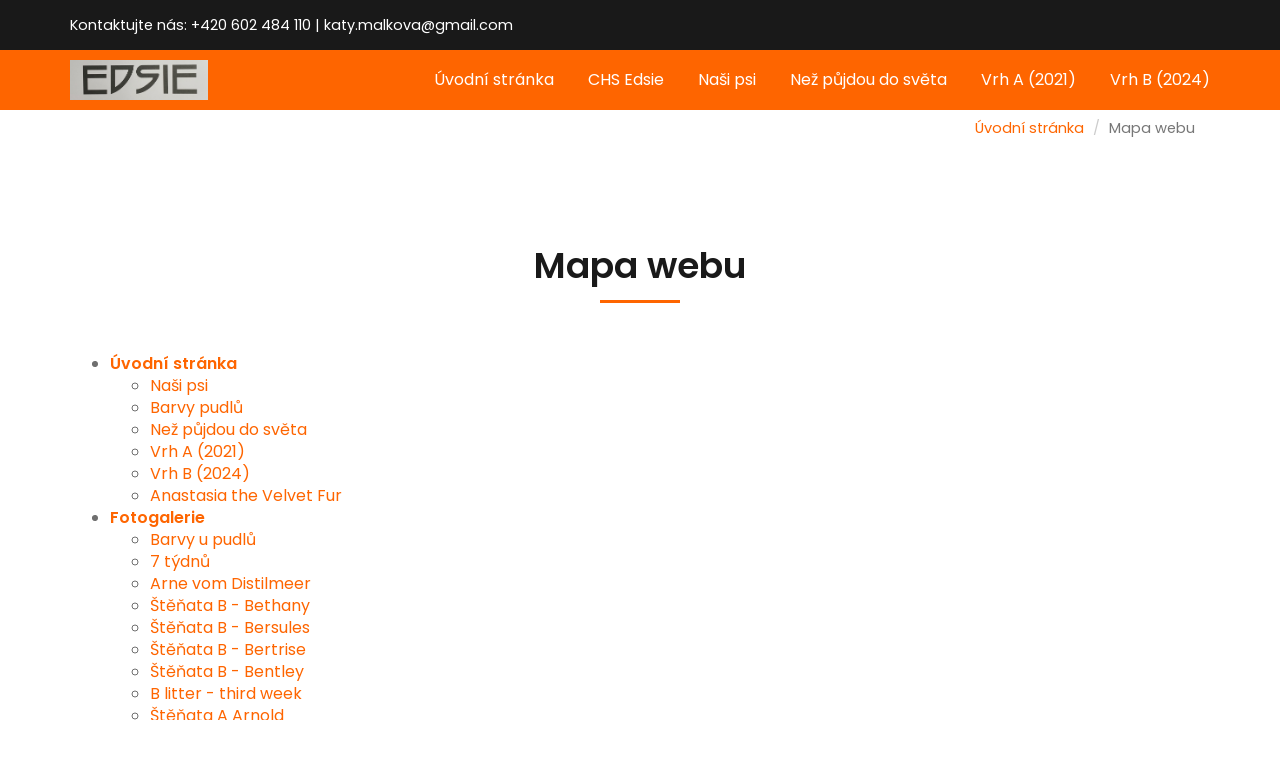

--- FILE ---
content_type: text/html; charset=utf-8
request_url: https://www.edsie.cz/mapa-webu/
body_size: 3925
content:
<!DOCTYPE html>
<html lang="cs">
<head>
  <meta charset="utf-8">
  <!--[if IEE]>
  <meta http-equiv="X-UA-Compatible" content="IE=edge,chrome=1">
  <![endif]-->
  <meta name="viewport" content="width=device-width, initial-scale=1">
    <meta name="robots" content="all">
  <meta name="template" content="KYRA">
  <meta name="generator" content="inPage">
      <meta name="copyright" content="Ing. Kateřina Málková">
  <meta name="author" content="Ing. Kateřina Málková">
  
      <meta property="og:title" content="Mapa webu">

    <meta property="og:description" content="">

<meta property="og:type" content="website">
<meta property="og:url" content="https://www.edsie.cz/mapa-webu/">


    <title>Mapa webu | </title>

      <link rel="shortcut icon" href="https://www.inpage.cz/assets/img/inpage/favicon.ico">
  
        <link type="text/css" rel="stylesheet" href="/vendor/fontawesome-4.7/css/font-awesome.min.css">
  <link type="text/css" rel="stylesheet" media="screen" href="/vendor/blueimp-gallery/css/blueimp-gallery.min.css">
  <link type="text/css" rel="stylesheet" media="screen" href="/vendor/blueimp-bootstrap-image-gallery/css/bootstrap-image-gallery.min.css">
  <link type="text/css" rel="stylesheet" media="screen" href="/vendor/bootstrap-3.4/dist/css/bootstrap.min.css">
  <link rel="stylesheet" type="text/css" media="screen" href="/vendor/slick-carousel/slick/slick.css">
  <link rel="stylesheet" type="text/css" media="screen" href="/vendor/slick-carousel/slick/slick-theme.css">

      <link rel="stylesheet" type="text/css" media="screen" href="/assets/theme19/css/main.css?v=20210103">
  <link rel="stylesheet" type="text/css" media="screen" href="/assets/filter-colors.css?v=20210103">
  <link rel="stylesheet" type="text/css" media="screen" href="/assets/sections.css?v=20210103">
  <link rel="stylesheet" type="text/css" media="screen" href="/assets/theme19/sections.css?v=20210103">

  <link rel="stylesheet" type="text/css" media="screen" href="/styl/1/">

  
  
  <link rel="stylesheet" type="text/css" media="print" href="/styl/2/">

  
  <script type="text/javascript" src="/vendor/jquery/dist/jquery.min.js"></script>
  <script type="text/javascript" src="/vendor/jquery-placeholder/jquery.placeholder.min.js"></script>
  <script type="text/javascript" src="/vendor/bootstrap-3.4/dist/js/bootstrap.min.js"></script>
  <script type="text/javascript" src="/vendor/blueimp-gallery/js/jquery.blueimp-gallery.min.js"></script>
  <script type="text/javascript" src="/vendor/blueimp-bootstrap-image-gallery/js/bootstrap-image-gallery.min.js"></script>
  <script type="text/javascript" src="/vendor/slick-carousel/slick/slick.min.js"></script>
  <script type="text/javascript" src="/vendor/images-loaded/imagesloaded.pkgd.min.js"></script>
  <script type="text/javascript" src="/vendor/magic-grid/dist/magic-grid.min.js"></script>

  <script type="text/javascript" src="/assets/theme19/js/main.js?v=20210103"></script>
  <script type="text/javascript" src="/assets/js/magicgrid.js?v=20220517"></script>
  <script type="text/javascript" src="/assets/js/dynamic.js?v=20220131"></script>

          
    <script>
    window.dataLayer = window.dataLayer || [];
    function gtag(){dataLayer.push(arguments);}

    gtag('consent', 'default', {
        'analytics_storage': 'granted',
        'ad_storage': 'granted',
        'ad_user_data': 'granted',
        'ad_personalization': 'granted'
    });

    gtag('js', new Date());
</script>


            </head>
<body id="webmap" class="frontend template19 ">
  

  
  <header>
    <div id="top-ribbon">
      <div class="container">
                <span id="contactus" class="hidden-xs ">
                    Kontaktujte nás:                      +420 602 484 110                              |
                                katy.malkova@gmail.com                  </span>
                
        
              </div>
    </div>
    <div id="sm-search">
      <button type="button" class="close">x</button>
      <form id="small-search" method="post" action="/vyhledavani/">
        <input name="q" type="text" class="form-control" placeholder="Hledání...">
        <button type="submit" class="btn btn-danger btn-lg" title="Hledat">
          <span class="glyphicon glyphicon-search" aria-hidden="true"></span> Hledat        </button>
      </form>
    </div>
    <nav class="navbar navbar-default">
      <div class="container">
                                          <div class="logo ">
                                            <a title="" href="/">
                          <img src="/obrazek/3/d205a17a-6ac1-4bc1-96fe-1556a992c219-1-201-a-jpeg/" alt="">
                      </a>
                  </div>
                                <div class="navbar-header">
          <button class="navbar-toggle collapsed" aria-controls="navbar" data-target="#navbar" data-toggle="collapse" type="button">
            <span class="sr-only">Menu</span>
            <span class="icon-bar"></span>
            <span class="icon-bar"></span>
            <span class="icon-bar"></span>
          </button>
        </div>
        <div id="navbar" class="collapse navbar-collapse " role="navigation" aria-expanded="true" style="">
                    <ul class="nav navbar-nav">
                        <li role="presentation" id="menu-item-435192">
                            <a href="/">Úvodní stránka</a>
                          </li>
                        <li role="presentation" id="menu-item-435183">
                            <a href="/inpage/chovna-stanice-edsie-968/">CHS Edsie</a>
                          </li>
                        <li role="presentation" id="menu-item-434557">
                            <a href="/inpage/nasi-psi/">Naši psi</a>
                          </li>
                        <li role="presentation" id="menu-item-435521">
                            <a href="/inpage/nez-pujdou-do-sveta/">Než půjdou do světa</a>
                          </li>
                        <li role="presentation" id="menu-item-442660">
                            <a href="/inpage/tri-sloupce/">Vrh A (2021)</a>
                          </li>
                        <li role="presentation" id="menu-item-435181">
                            <a href="/inpage/vrh-a-litter-a-kopie/">Vrh B (2024)</a>
                          </li>
                      </ul>
        </div>
      </div>
    </nav>
  </header>

                    
     
      <div class="container">
                <div class="">
                            <ol id="breadcrumb" class="breadcrumb">
        <li><a href="/">Úvodní stránka</a></li>
        <li class="active">Mapa webu</li>
    </ol>
        </div>
       
        <div class="row row-flex" id="content">
            

            <main class="col-xs-12 col-md-9">
                <h1 class="title">Mapa webu</h1>
<ul id="list-sitemap">
    <li>
                    <a href="/"><strong>Úvodní stránka</strong></a>
        
                    <ul>
                                    <li>
                        <a href="/inpage/nasi-psi/">Naši psi</a>
                    </li>
                                    <li>
                        <a href="/inpage/barvy-pudlu/">Barvy pudlů</a>
                    </li>
                                    <li>
                        <a href="/inpage/nez-pujdou-do-sveta/">Než půjdou do světa</a>
                    </li>
                                    <li>
                        <a href="/inpage/tri-sloupce/">Vrh A (2021)</a>
                    </li>
                                    <li>
                        <a href="/inpage/vrh-a-litter-a-kopie/">Vrh B (2024)</a>
                    </li>
                                    <li>
                        <a href="/inpage/anastasia-the-velvet-fur/">Anastasia the Velvet Fur</a>
                    </li>
                            </ul>
        
            </li>

    
            <li>
                            <a href="/fotogalerie/"><strong>Fotogalerie</strong></a>
            
                            <ul>
                                            <li>
                            <a href="/fotogalerie/barvy-u-pudlu/">Barvy u pudlů</a>
                        </li>
                                                                    <li>
                            <a href="/fotogalerie/a-jsou-nam-jiz-4-tydny/">7 týdnů</a>
                        </li>
                                                                    <li>
                            <a href="/fotogalerie/arne-vom-distilmeer/">Arne vom Distilmeer</a>
                        </li>
                                                                    <li>
                            <a href="/fotogalerie/stenata-b-bethany/">Štěňata B - Bethany</a>
                        </li>
                                                                    <li>
                            <a href="/fotogalerie/stenata-b-bersules/">Štěňata B - Bersules</a>
                        </li>
                                                                    <li>
                            <a href="/fotogalerie/stenata-b-bertrise/">Štěňata B - Bertrise</a>
                        </li>
                                                                    <li>
                            <a href="/fotogalerie/stenata-b-bentley/">Štěňata B - Bentley</a>
                        </li>
                                                                    <li>
                            <a href="/fotogalerie/b-litter-third-week/">B litter - third week</a>
                        </li>
                                                                    <li>
                            <a href="/fotogalerie/stenata-a-arnold/">Štěňata A Arnold</a>
                        </li>
                                                                    <li>
                            <a href="/fotogalerie/stenata-a-archie/">Štěňata A Archie</a>
                        </li>
                                                                    <li>
                            <a href="/fotogalerie/stenata-a-abigail/">Štěňata A Abigail</a>
                        </li>
                                                                    <li>
                            <a href="/fotogalerie/stenata-a-aretha/">Štěňata A Aretha</a>
                        </li>
                                                                    <li>
                            <a href="/fotogalerie/stenata-a-angela/">Štěňata A Angela</a>
                        </li>
                                                                    <li>
                            <a href="/fotogalerie/stenata-a-abayomi/">Štěňata A Abayomi</a>
                        </li>
                                                                    <li>
                            <a href="/fotogalerie/atelier-foceni-prosinec-2020/">Atelier focení prosinec 2020</a>
                        </li>
                                                                    <li>
                            <a href="/fotogalerie/stenata-vrh-a-prvni-tyden/">Štěňata vrh A - první týden</a>
                        </li>
                                                                    <li>
                            <a href="/fotogalerie/anyzka/">Anýzka</a>
                        </li>
                                                                    <li>
                            <a href="/fotogalerie/piskovna-2022/">Pískovna 2022</a>
                        </li>
                                                                    <li>
                            <a href="/fotogalerie/b-litter-first-week/">B-litter first week</a>
                        </li>
                                                                    <li>
                            <a href="/fotogalerie/b-litter-second-week/">B-litter, second week</a>
                        </li>
                                                    <ul>
                                                                    <li>
                                        <a href="/fotogalerie/b-druhy-tyden-barevne/">B, druhý týden barevné</a>
                                    </li>
                                                            </ul>
                                                            </ul>
                    </li>
    
            <li>
                            <a href="/stahnout/"><strong>Stáhnout</strong></a>
            
                            <ul>
                                            <li>
                            <a href="/slozka/jackson/">Jackson</a>
                        </li>
                                                                    <li>
                            <a href="/slozka/anyzka-zdravotni-certifikaty/">Anýzka zdravotní certifikáty</a>
                        </li>
                                                                    <li>
                            <a href="/slozka/gigi-zdravotni-certifikaty/">Gigi zdravotní certifikáty</a>
                        </li>
                                                            </ul>
                    </li>
    
    
    
            <li>
            <a href="/vyhledavani/"><strong>Vyhledávání</strong></a>
        </li>
    
            <li>
            <a href="/mapa-webu/"><strong>Mapa webu</strong></a>
        </li>
    </ul>                            </main>
        </div>
              </div>

                        
  <footer>
        <div class="container">
                <div id="footer-contact" class="col-lg-3 ">
                        <h3>Kontakty</h3>
            <div class="row">
                <div class="col-xs-12">
                    <ul class="list-footer-address">
                                                    <li>
                                <i class="fa fa-fw text-primary fa-home"></i>
                                Ing. Kateřina Málková<br>
                                Rooseveltova 615/32, 160 00 Praha 6                            </li>
                                                                                            </ul>
                </div>
                <div class="col-xs-12">
                    <ul class="list-footer-address">
                                                    <li>
                                <i class="fa fa-fw text-primary fa-envelope"></i> katy.malkova@gmail.com                            </li>
                                                                            <li>
                                <i class="fa fa-fw text-primary fa-globe"></i> <a href="http://www.edsie.cz" target="_blank">www.edsie.cz</a>                            </li>
                                                                            <li>
                                <i class="fa fa-fw text-primary fa-phone"></i> +420 602 484 110                            </li>
                                                                                                                        
                                            </ul>
                </div>
            </div>
          </div>
      
      
                <div id="social-site" class="mod col-lg-3 ">
                            <div class="panel panel-primary">
                  <div class="panel-heading">
                      <h3 class="panel-title">Sociální sítě</h3>
                  </div>
                  <div class="panel-body">
                      <ul class="social-site-icon">
                                                        <li class="fb">
                                  <a href="https://www.facebook.com/Edsie.kennel" target="_blank"><i class="fa fa-fw fa-facebook"></i></a>                              </li>
                                                                                                            <li class="ig">
                                  <a href="https://www.instagram.com/kennel.edsie/" target="_blank"><i class="fa fa-fw fa-instagram"></i></a>                              </li>
                                                                                                    </ul>
                  </div>
              </div>
          </div>
      
          </div>
    
        <div class="">
                <div class="copy nomb">
            <div class="container">
                <p class="text-center" id="bar-footer">
                    &copy; 2026 <a href="/">Ing. Kateřina Málková</a>
                                                                <span>|</span>
                        <a href="/mapa-webu/">Mapa webu</a>
                                                        </p>
            </div>
        </div>
        <div class="copy">
            <div class="container">
                <p class="text-center" id="bar-poweredby">
                    <a id="i-logoinpage" href="https://www.inpage.cz" target="_blank" title="Webové stránky snadno - redakční systém inPage, vyzkoušení zdarma"><span>inPage</span></a>
                    &ndash; <a target="_blank" href="https://www.inpage.cz/" title="Webové stránky snadno - redakční systém inPage, vyzkoušení zdarma">webové stránky</a> s AI, <a target="_blank" href="https://www.czechia.com/domeny/" title="Registrace domén">doména</a> a&nbsp;<a target="_blank" href="https://www.czechia.com/webhosting/" title="Webhosting CZECHIA.COM">webhosting</a> u jediného 5★ registrátora v ČR                </p>
            </div>
        </div>
    </div>
      </footer>
  
        <div id="blueimp-gallery" class="blueimp-gallery blueimp-gallery-controls" data-use-bootstrap-modal="false">
          <div class="slides"></div>
          <h3 class="title">&nbsp;</h3>
          <a class="prev">‹</a>
          <a class="next">›</a>
          <a class="close">×</a>
          <a class="play-pause"></a>
          <ol class="indicator"></ol>
          <div class="modal fade">
              <div class="modal-dialog">
                  <div class="modal-content">
                      <div class="modal-header">
                          <button type="button" class="close" aria-hidden="true">&times;</button>
                          <h4 class="modal-title">&nbsp;</h4>
                      </div>
                      <div class="modal-body next"></div>
                      <div class="modal-footer">
                          <button type="button" class="btn btn-default pull-left prev">
                              <i class="glyphicon glyphicon-chevron-left"></i>&nbsp;Předchozí                          </button>
                          <button type="button" class="btn btn-primary next">
                              Další&nbsp;<i class="glyphicon glyphicon-chevron-right"></i>
                          </button>
                      </div>
                  </div>
              </div>
          </div>
      </div>
  
  
  
  
  
  <div id="imp"></div>

    <script type="text/javascript">
      $(document).ready(function () {
          if (document.getElementById("imp")) {
              var e = document.createElement("img");
              e.src = "/render/imp/";
              e.width = "1";
              e.height = "1";
              e.alt = "Hit counter";
              document.getElementById("imp").appendChild(e);
          }

          var hash = window.location.hash;
          var parts = hash.split("-");
          if (parts[0] === "#comment") {
              var selector = "h3" + parts[0] + "-" + parts[1];
              $(selector).parents(".subcomments").show();
              $(selector).parents(".subcomments").prev().find("a:contains('Zobrazit odpovědi')").text("Skrýt odpovědi");
              $(document).scrollTop($(parts[0] + "-" + parts[1]).offset().top - ($(window).height() - $(parts[0] + "-" + parts[1]).parent().outerHeight(true)) / 2);
          }

          $(".showanswer").click(function () {
              $(this).parent().parent().parent().next().toggle();
              if ($(this).text() == 'Zobrazit odpovědi') {
                  $(this).text("Skrýt odpovědi");
              } else {
                  $(this).text("Zobrazit odpovědi");
              }
          });
      });
  </script>

  
  </body>
</html>


--- FILE ---
content_type: text/css; charset=utf-8
request_url: https://www.edsie.cz/styl/1/
body_size: 1135
content:
/*homepage motive*/
#motive{
  background-color: #f5f5f5;
  background-image: url();
}

/*motto*/
#motto #motto-title{
 
  color: #000000;
  
}

#motto #motto-title a{
 
  color: #000000;
 
}
#motto #motto-text{
  color: #e8e8e8;
   
}
/*============= oranzovo-černa ======================*/
/*
#fe6500 / #191919 */

#basket .label,
.h1::after,
h1::after,
#separator h3.panel-title::after,
#second h3.panel-title::after,
#blog h3.panel-title::after,
#panel-products h3.panel-title:after,
#random-image h3::after,
.navbar-default,
#index .navbar-default.f-nav,
.f-nav,
#index .navbar:not(.f-nav) .navbar-nav>.active>a:after,
#index .navbar:not(.f-nav) .navbar-nav>.active>a:focus:after,
#index .navbar:not(.f-nav) .navbar-nav>.active>a:hover:after,
#index .navbar:not(.f-nav) .navbar-nav>.active>a:after,
#index .navbar:not(.f-nav) .navbar-nav>li>a:hover:after,
#index .navbar-default:not(.f-nav) .navbar-nav>.open>a:after,
#index .navbar-default:not(.f-nav) .navbar-nav>.open>a:focus:after,
#index .navbar-default:not(.f-nav) .navbar-nav>.open>a:hover:after,
.navbar-default .navbar-toggle:focus,
.navbar-default .navbar-toggle:hover,
.nav-tabs>li.active>a,
.nav-tabs>li.active>a:focus,
.nav-tabs>li.active>a:hover,
.nav-tabs>li>a:hover,
.nav-pills>li>a:hover,
.nav-pills>li.active>a,
.goin,
#panel-news .more a,
#list-comments>.media .media-heading,
.btn-primary {
    background: #fe6500
}

.nav-tabs>li.active>a,
.nav-tabs>li.active>a:focus,
.nav-tabs>li.active>a:hover,
.nav-tabs>li>a:hover,
.btn-primary {
    border-color: #fe6500
}

#top-ribbon .btn.btn-danger:hover,
a,
.btn-link,
.pagination>.active>a,
.pagination>.active>a:focus,
.pagination>.active>a:hover,
.pagination>.active>span,
.pagination>.active>span:focus,
.pagination>.active>span:hover {
    color: #fe6500
}

#second {
    background-color: #fe6500 background: -webkit-gradient(linear, left top, right top, from(#fe6500), to(#ffa86f));
    background: linear-gradient(to right, #fe6500, #ffa86f);
}


a:hover,
.icon-favourite,
.btn-link:hover,
.btn-link:focus {
    color: #191919;
}

#contactus a:hover,
footer a:hover,
.copy a:hover {
    color: white
}

#second h3.panel-title::after,
#top-ribbon,
#second .more a:hover,
.nav-tabs>li.active>a:hover,
.nav-pills>li.active>a:focus,
.nav-pills>li.active>a:hover,
.goin:hover,
#panel-news .more a:hover,
#second .more a,
.btn-primary:hover,
.navbar .navbar-nav>.active>a:after,
.navbar .navbar-nav>.active>a:focus:after,
.navbar .navbar-nav>.active>a:hover:after,
.navbar .navbar-nav>.active>a:after,
.navbar .navbar-nav>li>a:hover:after,
.navbar-default .navbar-nav>.open>a:after,
.navbar-default .navbar-nav>.open>a:focus:after,
.navbar-default .navbar-nav>.open>a:hover:after {
    background-color: #191919;
}

#second .more a:hover,
footer #panel-news .more a:hover {
 background-color:white; color:#191919;
}

.nav-tabs>li.active>a:hover,
a.thumbnail:hover,
.thumbnail:hover,
.image-slider a .img-thumbnail:hover,
#list-rubrics li .media-body:hover,
#list-downloads li .inside:hover,
.item-photogallery .thumbnail:hover,
.item-eshop-category .thumbnail:hover,
#detail-product a:hover>.img-thumbnail,
.form-control:focus,
.btn-primary:hover {
    border-color: #191919
}

.form-control:focus {
    -webkit-box-shadow: inset 0 1px 1px rgba(0, 0, 0, .075), 0 0 8px rgba(254, 101, 0, .6);
    box-shadow: inset 0 1px 1px rgba(0, 0, 0, .075), 0 0 8px rgba(254, 101, 0, .6)
}

@media (max-width: 991px) {
    #index .navbar-default .navbar-collapse {
        background-color: #fe6500
    }

    #index .navbar:not(.f-nav) .navbar-nav>.active>a:after,
    #index .navbar:not(.f-nav) .navbar-nav>.active>a:focus:after,
    #index .navbar:not(.f-nav) .navbar-nav>.active>a:hover:after,
    #index .navbar:not(.f-nav) .navbar-nav>.active>a:after,
    #index .navbar:not(.f-nav) .navbar-nav>li>a:hover:after,
    #index .navbar-default:not(.f-nav) .navbar-nav>.open>a:after,
    #index .navbar-default:not(.f-nav) .navbar-nav>.open>a:focus:after,
    #index .navbar-default:not(.f-nav) .navbar-nav>.open>a:hover:after {
        background-color: #191919;
    }
}

/*cookie*/
.cc_container {
background-color:#fe6500 !important;
}

.cc_container a, .cc_container a:visited {
    color: #ffffff!important;
    text-decoration:underline!important;
}
.cc_container a:hover, .cc_container a:active {
    color: #ffffff!important;
        text-decoration:none!important;
}
.cc_container .cc_btn, .cc_container .cc_btn:visited {
    background-color: #191919!important;
    color: #fff!important;
    border-radius:0!important;
    text-decoration:none!important;
}
.cc_container .cc_btn:hover, .cc_container .cc_btn:active {
    background-color: #fff!important;
    color: #191919!important;
}